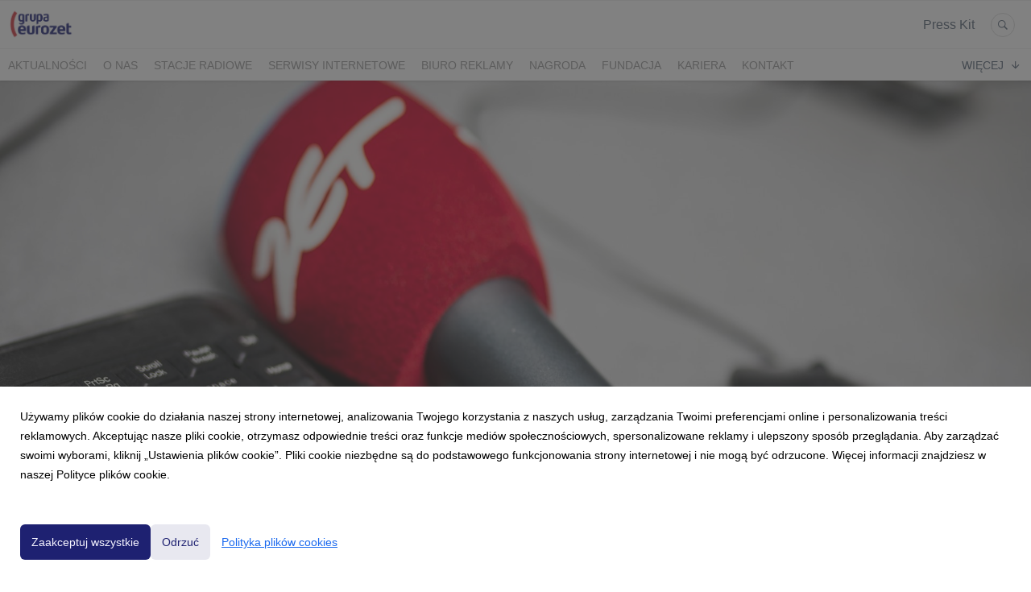

--- FILE ---
content_type: text/html; charset=utf-8
request_url: https://newsroom.eurozet.pl/292599-lukasz-aftanski-nowym-wydawca-radia-zet
body_size: 10206
content:
<!DOCTYPE html>
<html lang="pl">
<head>
  <meta charset="utf-8">
  

  <meta content="summary" name="twitter:card" /><meta content="index, follow" name="robots" /><title>Łukasz Aftański nowym wydawcą Radia ZET</title><meta content="Łukasz Aftański nowym wydawcą Radia ZET" property="og:title" /><meta content="Łukasz Aftański nowym wydawcą Radia ZET" name="twitter:title" /><meta content="Od marca br. Łukasz Aftański dołącza do zespołu Działu Informacji Radia ZET. Będzie nowym wydawcą programu &quot;Popołudniowy Gość Radia ZET&quot;, który prowadzi Beata Lubecka." name="description" /><meta content="Od marca br. Łukasz Aftański dołącza do zespołu Działu Informacji Radia ZET. Będzie nowym wydawcą programu &quot;Popołudniowy Gość Radia ZET&quot;, który prowadzi Beata Lubecka." property="og:description" /><meta content="Od marca br. Łukasz Aftański dołącza do zespołu Działu Informacji Radia ZET. Będzie nowym wydawcą programu &quot;Popołudniowy Gość Radia ZET&quot;, który prowadzi Beata Lubecka." name="twitter:description" /><meta content="https://prowly-prod.s3.eu-west-1.amazonaws.com/uploads/landing_page/template_background/292599/ba0de6f3171a15c5d3a35f45b96ea3de.jpg" property="og:image" /><meta content="https://prowly-prod.s3.eu-west-1.amazonaws.com/uploads/landing_page/template_background/292599/ba0de6f3171a15c5d3a35f45b96ea3de.jpg" name="twitter:image:src" />
  <meta content="IE=edge,chrome=1" http-equiv="X-UA-Compatible">
  <meta content="pl" http-equiv="Content-Language">
  <meta name="viewport" content="width=device-width, initial-scale=1.0">
  <style>
      html {
        display: none;
      }
  </style>
    <link rel="alternate" type="application/rss+xml" title="RSS" href=//newsroom.eurozet.pl/rss>
  <meta content="on" http-equiv="x-dns-prefetch-control" /><link href="https://googletagmanager.com" rel="dns-prefetch" /><link href="https://google-analytics.com" rel="dns-prefetch" /><link href="https://googleadservices.com" rel="dns-prefetch" /><link href="https://cdn.heapanalytics.com" rel="dns-prefetch" /><link href="https://widget.intercom.io" rel="dns-prefetch" /><link href="https://connect.facebook.net" rel="dns-prefetch" />
  
  <script nonce="hHhbK360XBiWcBhWNx/isKU+9izaMLTP4ZtOLkD79w4="> </script>
    <link rel="preload" media="screen" href="//newsroom.eurozet.pl/assets/core_2_theme/all-4ac8691471c3af6079b1655191de50b07c752e59a6c425b34f3354612f5d839d.css" as="style" data-turbolinks-track="true" />
    <script nonce="hHhbK360XBiWcBhWNx/isKU+9izaMLTP4ZtOLkD79w4=">
      document.querySelector('link[rel="preload"]').onload = function() {
        this.rel = 'stylesheet';
      };
    </script>
      <style media="screen" type="text/css">
      .bg-client--base, .turbolinks-progress-bar {
        background: #1E2171;
      }
      .bg-client--alpha-0, .bg-client--alpha {
        background: rgba(30,33,113,0.8);
      }
      .bg-client--alpha-0-1, .bg-client--alpha-1 {
        background: rgba(30,33,113,0.7);
      }
      .bg-client--alpha-0-2, .bg-client--alpha-2 {
        background: rgba(30,33,113,0.6);
      }
      .bg-client--alpha-0-3, .bg-client--alpha-3 {
        background: rgba(30,33,113,0.5);
      }
      .bg-client--alpha-0-4, .bg-client--alpha-4 {
        background: rgba(30,33,113,0.4);
      }
      .bg-client--alpha-0-5, .bg-client--alpha-5 {
        background: rgba(30,33,113,0.3);
      }
      .bg-client--alpha-0-6, .bg-client--alpha-6 {
        background: rgba(30,33,113,0.1);
      }
      .bg-client--hover:hover {
        background: #1E2171;
      }
      .color-client--base {
        color: #1E2171;
      }
      .color-client--hover:hover {
        color: #1E2171;
      }
      .svg-client--hover:hover svg path {
        fill: #1E2171;
      }
      .border-client, .border--client {
        border: 1px solid #1E2171;
      }
      .border-client--base, .border--client--base {
        border-color: #1E2171 !important;
      }
      .border-client--hover:hover, .border--client--hover:hover {
        border: 1px solid #1E2171 !important;
      }
      .shadow-client--hover:hover, .shadow--client--hover:hover {
        box-shadow: 0px 0px 1px 6px rgba(30,33,113,0.1) !important;
      }
      .shadow-client--hover-2:hover, .shadow--client--hover-2:hover {
        box-shadow: 0px 0px 0px 3px rgba(30,33,113,0.3) !important;
      }
      .border-client--bottom {
        border-bottom: 3px solid #1E2171;
      }
      .border-client--top {
        border-top: 3px solid #1E2171;
      }
    </style>

  <link href="https://fonts.googleapis.com" rel="preconnect" /><link crossorigin="" href="https://fonts.gstatic.com" rel="preconnect" /><link href="https://fonts.googleapis.com/css2?family=Arial&amp;family=Arial&amp;display=swap" rel="stylesheet" /><style media="screen" type="text/css"> .header-font { font-family: Arial} body, .text-font { font-family:  Arial}</style><style media="screen" type="text/css"> .pr-header-font { font-family: Arial, sans-serif} .pr-text-font { font-family: Merriweather, serif}</style>
  <script nonce="hHhbK360XBiWcBhWNx/isKU+9izaMLTP4ZtOLkD79w4="> docReady(function() {   if(getCookie('cookies-agreement') === "true") {     loadScripts();   } }); function loadScripts() {   loadTwitterScripts();   loadFacebookConnect();   loadInstagram(); } function loadInstagram() {   var twitter=document.createElement('script');   twitter.setAttribute("type","text/javascript");   twitter.setAttribute("id","instagram-script");   twitter.setAttribute("async","");   twitter.setAttribute("defer","");   twitter.setAttribute("src","//platform.instagram.com/en_US/embeds.js");   document.getElementsByTagName("head")[0].appendChild(twitter); } function loadTwitterScripts() {   var twitter=document.createElement('script');   twitter.setAttribute("type","text/javascript");   twitter.setAttribute("id","twitter-wjs");   twitter.setAttribute("async","");   twitter.setAttribute("defer","");   twitter.setAttribute("src","//platform.twitter.com/widgets.js");   document.getElementsByTagName("head")[0].appendChild(twitter); } function loadFacebookConnect() {   var facebook=document.createElement('script');   facebook.setAttribute("type","text/javascript");   facebook.setAttribute("id","facebook-script");   facebook.append(`    (function(d, s, id){   var js, fjs = d.getElementsByTagName(s)[0];   if (d.getElementById(id)) {return;}   js = d.createElement(s); js.id = id;   js.src = "https://connect.facebook.net/en_US/sdk.js";   fjs.parentNode.insertBefore(js, fjs);   }(document, 'script', 'facebook-jssdk'));`);   document.getElementsByTagName("head")[0].appendChild(facebook); } function getCookie(key) {   var keyValue = document.cookie.match('(^|;) ?' + key + '=([^;]*)(;|$)');   return keyValue ? keyValue[2] : null; } function docReady(fn) {   if (document.readyState === "complete" || document.readyState === "interactive") {       setTimeout(fn, 1);   } else {       document.addEventListener("DOMContentLoaded", fn);   } }</script>
      <script type="application/ld+json">
      {
        "@context": "http://schema.org",
        "@type": "NewsArticle",
        "headline": "Łukasz Aftański nowym wydawcą Radia ZET",
        "mainEntityOfPage": "https://newsroom.eurozet.pl/292599-lukasz-aftanski-nowym-wydawca-radia-zet",
        "datePublished": "2024-02-20T16:02:00.944Z",
        "dateModified": "2024-02-21T13:05:05.254Z",
        "description": "Od marca br. Łukasz Aftański dołącza do zespołu Działu Informacji Radia ZET. Będzie nowym wydawcą programu &quot;Popołudniowy Gość Radia ZET&quot;, który prowadzi Beata Lubecka."
          ,
          "image": {
            "@type": "ImageObject",
            "url": "https://prowly-prod.s3.eu-west-1.amazonaws.com/uploads/landing_page/template_background/292599/ba0de6f3171a15c5d3a35f45b96ea3de.jpg",
            "width": "1920",
            "height": "960"
          }
          ,
          "author": {
            "@type": "Organization",
            "name": "Michał Aleksandrowicz"
          }
        ,
        "publisher": {
          "@type": "Organization",
          "name": "Centrum Prasowe Grupy Eurozet"
            ,
            "logo": {
              "@type": "ImageObject",
              "url": "https://prowly-prod.s3.eu-west-1.amazonaws.com/uploads/press_rooms/company_logos/1304/8b5b53c9bb382c0f9a9e61e2854336a1.png",
              "width": "1416",
              "height": "682"
            }
        }
      }
      </script>

  
  
  
  <script nonce="hHhbK360XBiWcBhWNx/isKU+9izaMLTP4ZtOLkD79w4="> function getCookie(key) {   var keyValue = document.cookie.match('(^|;) ?' + key + '=([^;]*)(;|$)');   return keyValue ? keyValue[2] : null; } function docReady(fn) {   if (document.readyState === "complete" || document.readyState === "interactive") {       setTimeout(fn, 1);   } else {      document.addEventListener("DOMContentLoaded", fn);   } }</script>
  <script type="text/javascript">
if (document.location.pathname === "/") {
var pp_gemius_identifier = new String('cjHrso9QJNFcfmXtqheayoYjHdwdNEb62PxC1lHDR3r.q7');
} else {
var pp_gemius_identifier = new String('bJ5L0NfqNNHLCgYRvOJ69JSq3wl6hS_W9OTk0KMMNNb.P7');
}
</script>
<script type="text/javascript" src="https://pro.hit.gemius.pl/pp_gemius.js"></script>
<meta name="google-site-verification" content="7tdFy62Cl3tUjejVzJPwH0mv_7Iftjkl_b-SDK--72Q" />


<!-- Global site tag (gtag.js) - Google Analytics -->
<script async src="https://www.googletagmanager.com/gtag/js?id=UA-8322885-1"></script>
<script>
window.dataLayer = window.dataLayer || [];
function gtag(){dataLayer.push(arguments);}
gtag('js', new Date());

gtag('config', 'UA-8322885-1');
</script>

<script type="text/javascript">
(function() {
    if(document.location.href.indexOf('https://newsroom.eurozet.pl/releases/o-nas') > -1) { document.location.href = 'https://www.eurozet.pl/O-nas'; }
      if(document.location.href.indexOf('https://newsroom.eurozet.pl/19893-upssss') > -1) { document.location.href = 'https://www.eurozet.pl/O-nas'; }
      if(document.location.href.indexOf('https://newsroom.eurozet.pl/releases/nasze-marki') > -1) { document.location.href = 'https://www.eurozet.pl/Nasze-marki'; }
      if(document.location.href.indexOf('https://newsroom.eurozet.pl/19891-upsss') > -1) { document.location.href = 'https://www.eurozet.pl/Nasze-marki'; }
      if(document.location.href.indexOf('https://newsroom.eurozet.pl/releases/serwisy-internetowe') > -1) { document.location.href = 'https://www.eurozet.pl/Nasze-marki'; }
      if(document.location.href.indexOf('https://newsroom.eurozet.pl/19910-upsss') > -1) { document.location.href = 'https://www.eurozet.pl/Nasze-marki'; }
      if(document.location.href.indexOf('https://newsroom.eurozet.pl/releases/reklama') > -1) { document.location.href = 'https://www.eurozet.pl/Reklama'; }
})();
</script>



</head>
<body>
  
  <div class="pr-menu-wrapper pr-menu-upper-mobile" id="menu-story"><div class="pr-menu pr-menu-upper"><div class="pr-menu-upper-name"><a href="/" rel="" target="" title="Centrum Prasowe Grupy Eurozet"><img alt="Centrum Prasowe Grupy Eurozet logo" class="pr-menu-logo" src="https://prowly-prod.s3.eu-west-1.amazonaws.com/uploads/press_rooms/company_logos/1304/8b5b53c9bb382c0f9a9e61e2854336a1.png" /></a></div><div class="pr-menu-list-toggle-static margin-right--large"><i class="ion-android-menu pr-menu-mobile-open"></i></div><div class="pr-menu-list-toggle margin-right--large"><i class="ion-android-menu pr-menu-mobile-open"></i></div><div class="display-none--sm padding-right--base"><ul class="pr-menu-list"><li class="pr-menu-list-item pr-pr-menu-list-item--alt pr-menu-presskit"><a class="pr-menu-list-item pr-font--condensed header-font" href="/presskits">Press Kit</a></li><li class="pr-menu-list-item pr-pr-menu-list-item--alt"><a class="pr-menu-list-item" href="/search"><i class="ion-ios-search-strong pr-menu-list-item-icon"></i></a></li></ul></div></div><div class="pr-menu pr-menu-lower"><ul class="pr-menu-list flex--space-between flex--grow"><div class="pr-tabs--responsive"><ul class="pr-menu--responsive"><li class="pr-menu-list-item pr-menu-list-item--bottom pr-font--condensed header-font"><a class="pr-font--condensed" href="/releases/news">Aktualności</a></li><li class="pr-menu-list-item pr-menu-list-item--bottom pr-font--condensed header-font"><a class="pr-font--condensed" href="/releases/o-nas">O nas</a></li><li class="pr-menu-list-item pr-menu-list-item--bottom pr-font--condensed header-font"><a class="pr-font--condensed" href="/releases/nasze-marki">Stacje Radiowe</a></li><li class="pr-menu-list-item pr-menu-list-item--bottom pr-font--condensed header-font"><a class="pr-font--condensed" href="/releases/serwisy-internetowe">Serwisy internetowe</a></li><li class="pr-menu-list-item pr-menu-list-item--bottom pr-font--condensed header-font"><a class="pr-font--condensed" href="/releases/reklama">Biuro Reklamy</a></li><li class="pr-menu-list-item pr-menu-list-item--bottom pr-font--condensed header-font"><a class="pr-font--condensed" href="/releases/nagroda">Nagroda</a></li><li class="pr-menu-list-item pr-menu-list-item--bottom pr-font--condensed header-font"><a class="pr-font--condensed" href="/releases/grupa-kapitalowa">fundacja</a></li><li class="pr-menu-list-item pr-menu-list-item--bottom pr-font--condensed header-font"><a class="pr-font--condensed" href="/releases/kariera">Kariera</a></li><li class="pr-menu-list-item pr-menu-list-item--bottom pr-font--condensed header-font"><a class="pr-font--condensed" href="/releases/kontakt">Kontakt</a></li><li class="pr-menu-list-item pr-menu-list-item--bottom pr-font--condensed header-font"><a class="pr-font--condensed" href="/releases/ochrona-danych-osobowych">Ochrona danych osobowych</a></li><li class="pr-menu-list-item pr-menu-list-item--bottom pr-font--condensed header-font"><a class="pr-font--condensed" href="/releases/polityka-prywatnosci">Polityka prywatności</a></li></ul><div class="pr-menu-more--responsive"><button class="pr-menu-list-item pr-font--uppercase pr-menu-list-item--bottom pr-font--condensed header-font" id="menu-bottom-toggle">Więcej<div class="ion-android-arrow-down flex--right margin-left--base" id="menu-bottom-toggle"></div></button><ul class="pr-menu-list-dropdown"></ul></div></div></ul></div><div class="pr-menu-mobile-container pr-menu pr-menu-mobile"><div class="pr-menu pr-menu-upper" style="position: fixed; top: 0; border: 1px solid #ededed;"><div class="pr-menu-upper-name"><a href="/" rel="" target="" title="Centrum Prasowe Grupy Eurozet"><img alt="Centrum Prasowe Grupy Eurozet logo" class="pr-menu-logo" src="https://prowly-prod.s3.eu-west-1.amazonaws.com/uploads/press_rooms/company_logos/1304/8b5b53c9bb382c0f9a9e61e2854336a1.png" /></a></div><div class="pr-menu-list-toggle-close margin-right--large"><i class="ion-android-close pr-menu-mobile-close pr-font--dark"></i></div></div><div class="flex--vertical flex--space-between"></div><ul class="pr-menu-list pr-menu-list-mobile"><li class="pr-menu-list-item pr-menu-list-item-mobile"><i class="ion-search pr-input__icon pr-text--xxxlarge margin-left--small margin-right--base"></i><div class="pr-menu-list-item header-font"><form action="/search" accept-charset="UTF-8" method="get"><input type="search" name="q" id="q" value="" placeholder="Szukaj" class="pr-menu-search-mobile" /></form></div></li><li class="pr-menu-list-item pr-menu-list-item-mobile"><a class="pr-menu-list-item pr-font--condensed-regular header-font" href="/releases/news">Aktualności</a></li><li class="pr-menu-list-item pr-menu-list-item-mobile"><a class="pr-menu-list-item pr-font--condensed-regular header-font" href="/releases/o-nas">O nas</a></li><li class="pr-menu-list-item pr-menu-list-item-mobile"><a class="pr-menu-list-item pr-font--condensed-regular header-font" href="/releases/nasze-marki">Stacje Radiowe</a></li><li class="pr-menu-list-item pr-menu-list-item-mobile"><a class="pr-menu-list-item pr-font--condensed-regular header-font" href="/releases/serwisy-internetowe">Serwisy internetowe</a></li><li class="pr-menu-list-item pr-menu-list-item-mobile"><a class="pr-menu-list-item pr-font--condensed-regular header-font" href="/releases/reklama">Biuro Reklamy</a></li><li class="pr-menu-list-item pr-menu-list-item-mobile"><a class="pr-menu-list-item pr-font--condensed-regular header-font" href="/releases/nagroda">Nagroda</a></li><li class="pr-menu-list-item pr-menu-list-item-mobile"><a class="pr-menu-list-item pr-font--condensed-regular header-font" href="/releases/grupa-kapitalowa">fundacja</a></li><li class="pr-menu-list-item pr-menu-list-item-mobile"><a class="pr-menu-list-item pr-font--condensed-regular header-font" href="/releases/kariera">Kariera</a></li><li class="pr-menu-list-item pr-menu-list-item-mobile"><a class="pr-menu-list-item pr-font--condensed-regular header-font" href="/releases/kontakt">Kontakt</a></li><li class="pr-menu-list-item pr-menu-list-item-mobile"><a class="pr-menu-list-item pr-font--condensed-regular header-font" href="/releases/ochrona-danych-osobowych">Ochrona danych osobowych</a></li><li class="pr-menu-list-item pr-menu-list-item-mobile"><a class="pr-menu-list-item pr-font--condensed-regular header-font" href="/releases/polityka-prywatnosci">Polityka prywatności</a></li><li class="pr-menu-list-item pr-menu-list-item-mobile pr-text--normal"><a class="pr-menu-list-item pr-font--condensed-regular header-font" href="/presskits">Press Kit</a></li></ul><div class="flex flex--horizontal flex--space-between pr-menu-footer padding-bottom--base"><ul class="flex flex--horizontal"></ul><div class="flex flex--horizontal"><div class="flex padding-right--small pr-mobile-menu--socialmedia"><a target="_blank" alt="twitter" rel="nofollow" href="https://twitter.com/intent/tweet?text=https://newsroom.eurozet.pl/292599-lukasz-aftanski-nowym-wydawca-radia-zet"><svg class="pr-header--large menu__list-item--icon padding-right--medium padding-left--small" viewBox="0 0 1200 1227" xmlns="http://www.w3.org/2000/svg"><path d="M714.163 519.284L1160.89 0H1055.03L667.137 450.887L357.328 0H0L468.492 681.821L0 1226.37H105.866L515.491 750.218L842.672 1226.37H1200L714.137 519.284H714.163ZM569.165 687.828L521.697 619.934L144.011 79.6944H306.615L611.412 515.685L658.88 583.579L1055.08 1150.3H892.476L569.165 687.854V687.828Z"></path></svg></a><a target="_blank" class="" alt="facebook" rel="nofollow" href="https://www.facebook.com/sharer/sharer.php?u=https://newsroom.eurozet.pl/292599-lukasz-aftanski-nowym-wydawca-radia-zet"><i class="ion-social-facebook pr-header--large menu__list-item--icon padding-right--medium padding-left--small"></i></a><a target="_blank" class="" alt="linkedin" rel="nofollow" href="https://www.linkedin.com/shareArticle?mini=true&amp;url=https://newsroom.eurozet.pl/292599-lukasz-aftanski-nowym-wydawca-radia-zet"><i class="ion-social-linkedin pr-header--large menu__list-item--icon padding-right--medium padding-left--small"></i></a></div></div></div></div></div><div class="pr-menu-title" id="menu-story-title"><div class="pr-menu padding--small"><div class="pr-text--xlarge pr-text--xlarge--truncate-line header-font pr-font--bold pr-font--dark margin-left--large text--main pr-font--condensed-regular">Łukasz Aftański nowym wydawcą Radia ZET</div><div class="flex padding-right--base margin-right--base menu-social"><a target="_blank" alt="twitter" rel="nofollow" href="https://twitter.com/intent/tweet?text=https://newsroom.eurozet.pl/292599-lukasz-aftanski-nowym-wydawca-radia-zet"><div class="pr-menu-list-item-icon margin-right--base menu-icon border-client--hover svg-client--hover"><svg viewBox="0 0 1200 1227" xmlns="http://www.w3.org/2000/svg"><path d="M714.163 519.284L1160.89 0H1055.03L667.137 450.887L357.328 0H0L468.492 681.821L0 1226.37H105.866L515.491 750.218L842.672 1226.37H1200L714.137 519.284H714.163ZM569.165 687.828L521.697 619.934L144.011 79.6944H306.615L611.412 515.685L658.88 583.579L1055.08 1150.3H892.476L569.165 687.854V687.828Z"></path></svg></div></a><a target="_blank" class="" alt="facebook" rel="nofollow" href="https://www.facebook.com/sharer/sharer.php?u=https://newsroom.eurozet.pl/292599-lukasz-aftanski-nowym-wydawca-radia-zet"><i class="ion-social-facebook pr-menu-list-item-icon margin-right--base menu-icon border-client--hover color-client--hover"></i></a><a target="_blank" class="" alt="linkedin" rel="nofollow" href="https://www.linkedin.com/shareArticle?mini=true&amp;url=https://newsroom.eurozet.pl/292599-lukasz-aftanski-nowym-wydawca-radia-zet"><i class="ion-social-linkedin pr-menu-list-item-icon margin-right--base menu-icon border-client--hover color-client--hover"></i></a></div></div></div><div class="pr-menu-margin flex flex--vertical menu-margin--large"><div class="full-screen-height--content"><div class="full-screen-height"><div class="pr-story--hero__fullscreen"><img alt="Łukasz Aftański nowym wydawcą Radia ZET" class="pr-story-background--fullscreen" itemprop="image" itemscope="" itemtype="//schema.org/Article" src="https://prowly-prod.s3.eu-west-1.amazonaws.com/uploads/landing_page/template_background/292599/ba0de6f3171a15c5d3a35f45b96ea3de.jpg" style="width: 100%; height:auto" /></div><div class="flex pr-flex-container pr-content"><div class="pr-flex-item-1 pr-side-column"><div class="pr-side-panel--fullscreen" id="js-panel"><div id="js-story-side-panel"><div class="pr-side-panel"><div class="flex--vertical flex--left"><a target="_blank" href="/292599-lukasz-aftanski-nowym-wydawca-radia-zet/text"><div class="color-client--hover"><div class="flex--left color-client--hover pr-side-panel--group pr-story--sidepanel-space"><i class="ion-ios-copy pr-story--share-icon menu-icon border-client--hover color-client--hover"></i><div class="pr-story--sidepanel-labels"><div class="pr-story--text-small--sm header-font pr-font--condensed">Kopiuj tekst</div></div></div></div></a><a class="color-client--hover" href="#attachments"><div class="flex--right color-client--hover pr-side-panel--group pr-story--sidepanel-space"><i class="ion-ios-cloud-download pr-story--share-icon menu-icon border-client--hover color-client--hover"></i><div class="pr-story--sidepanel-labels"><div class="pr-story--text-small--sm header-font pr-font--condensed">Pokaż wszystkie załączniki</div></div></div></a><div class="flex--left pr-story--sidepanel-space"><div class="pr-story--share-sapce-none pr-story--share-sapce"><div class="flex--left pr-story--text-small--sm header-font pr-font--condensed margin-bottom--base margin-right--small">Udostępnij</div><div class="flex"><div class="flex--left"><a target="_blank" alt="twitter" rel="nofollow" href="https://twitter.com/intent/tweet?text= https://newsroom.eurozet.pl/292599-lukasz-aftanski-nowym-wydawca-radia-zet"><div class="pr-story--share-icon menu-icon pr-story--share-icon-twitter"><svg viewBox="0 0 1200 1227" xmlns="http://www.w3.org/2000/svg"><path d="M714.163 519.284L1160.89 0H1055.03L667.137 450.887L357.328 0H0L468.492 681.821L0 1226.37H105.866L515.491 750.218L842.672 1226.37H1200L714.137 519.284H714.163ZM569.165 687.828L521.697 619.934L144.011 79.6944H306.615L611.412 515.685L658.88 583.579L1055.08 1150.3H892.476L569.165 687.854V687.828Z"></path></svg></div></a></div><div class="flex--left"><a target="_blank" alt="facebook" rel="nofollow" href="https://www.facebook.com/sharer/sharer.php?u=https://newsroom.eurozet.pl/292599-lukasz-aftanski-nowym-wydawca-radia-zet &amp;quote="><i class="ion-social-facebook pr-story--share-icon menu-icon pr-story--share-icon-facebook"></i></a></div><div class="flex--left"><a target="_blank" alt="linkedin" rel="nofollow" href="https://www.linkedin.com/shareArticle?mini=true&amp;url=https://newsroom.eurozet.pl/292599-lukasz-aftanski-nowym-wydawca-radia-zet"><i class="ion-social-linkedin pr-story--share-icon menu-icon pr-story--share-icon-linkedin"></i></a></div></div></div></div></div></div></div></div></div><div class="pr-flex-item-2"><div class="pr-story-hero--text-container"><a href="/releases/news"><div class="pr-story-category bg-client--alpha pr-text--medium pr-font--inverted pr-font--spacing pr-font--uppercase pr-font--condensed pr-header-font" itemprop="articleSection">Aktualności</div></a><div class="pr-story-hero--title-container--fullscreen"><div class="pr-font--dark"><h1 class="pr-story--header margin-bottom--base text--wrap pr-font--condensed pr-header-font" itemprop="name">Łukasz Aftański nowym wydawcą Radia ZET</h1></div><div class="pr-story--date"><p class="pr-story--text-small pr-font--condensed pr-text-font">20 lutego 2024</p></div></div></div><div class="pr-story-content"><div class="pr-story--element-space"><div class="pr-story-lead"><p class="pr-story--lead-sans pr-header-font" style="text-align: left">Od marca br. Łukasz Aftański dołącza do zespołu Działu Informacji Radia ZET. Będzie nowym wydawcą programu "Popołudniowy Gość Radia ZET", który prowadzi Beata Lubecka.</p></div></div><div class="pr-story--element-space"><div class="pr-story-image-container" style="text-align: left"><img alt="Lukasz_Aftanski_03.jpeg" class="pr-story-image" src="https://prowly-uploads.s3.eu-west-1.amazonaws.com/uploads/4587/assets/626928/large-deb3a2e6bd47ea8efa9f84644664ea8e.jpeg" /></div></div><div class="pr-story--element-space"><div class="pr-story-paragraph"><div class="pr-story--text pr-text-font" style="text-align: left">Łukasz Aftański od 2018 roku był związany z Telewizją Polsat. Początkowo pracował w redakcji "Wydarzeń" i redakcji informacyjnej Polsat News, a następnie jako wydawca i producent programów publicystycznych "Graffiti", "Punkt widzenia" i "Dzień na świecie". W latach 2021-2022 był także dziennikarzem informacyjnym i wideo managerem w Interii.</div></div></div><div class="pr-story--element-space"><div class="flex--vertical flex__self--center pr-story--mediacontacts-space"><div class="pr-media-contacts display--center"><div class="flex flex--wrapped flex--space-between flex--center"><div class="flex flex--middle pr-media-contact--space"><div class="pr-story--mediacontact-space pr-story--media-contact" itemprop="author" itemscope="" itemtype="http://schema.org/Person"><div class="flex--vertical flex--center pr-story--media-contact--info"><div class="pr-story--media-contact__avatar pr-shape--circle" style="background-image: url(&#39;https://prowly-prod.s3.eu-west-1.amazonaws.com/uploads/media_contact_picture/1991/avatar/preview_IMG_0409_1_.jpg&#39;);background-size: cover; background-position: center center;"></div><div class="pr-contact--container-mobile"><div class="flex flex--vertical pr-contact--space-mobile"><p class="pr-story--texte pr-font--bold pr-font--dark pr-font--condensed margin-bottom--small margin-top--base pr-text-font" itemprop="name">Michał Aleksandrowicz</p><flex class="pr-story--media-contact__social flex--space-around"><div class="contact-link"><a target="_blank" rel="nofollow" href="mailto:michal.aleksandrowicz@eurozet.pl"><i class="ion-android-mail pr-shape--circle pr-contact--icon pr-color-social-chanel--mail pr-story--share-icon-mail"></i></a></div></flex></div><div class="flex pr-story--media-contact--occupation-info"><p class="pr-story--text-small pr-story--text-small--dark pr-font--condensed pr-text-font">dział komunikacji korporacyjnej<span class="pr-story--text-small pr-story--text-small--dark pr-font--condensed pr-text-font" itemprop="brand"> Grupa Eurozet</span></p></div><p class="pr-story--text-small color-client--hover margin-top--base pr-font--condensed margin-bottom--small pr-text-font" itemprop="telephone">+48 604 799 366</p></div></div></div></div></div></div></div></div><div class="pr-story-share--desktop"><div class="flex flex--space-between"><div class="flex--left pr-story-export"><p class="pr-story--text-small header-font pr-story--share-text pr-font--condensed margin-right--base">Pobierz jako</p><div><a class="pr-button pr-button--blue pr-button--inverted margin-top--base pdf-download pr-story--text-small header-font pr-story--share-text border-client--hover color-client--hover pr-story--share-icon pr-story-export--button" data-alert="Przepraszamy, pojawił się błąd. Prosimy spróbować później." data-type="pdf" data-vip="false" id="292599" target="_self">PDF</a><div class="pdf-download-spinner hide display--none"><div class="spinner--dots"><div class="bg-client--base bounce0"></div><div class="bg-client--base bounce1"></div><div class="bg-client--base bounce2"></div></div></div></div><div><a class="pr-button pr-button--blue pr-button--inverted margin-top--base docx-download pr-story--text-small header-font pr-story--share-text border-client--hover color-client--hover pr-story--share-icon pr-story-export--button" data-alert="Przepraszamy, pojawił się błąd. Prosimy spróbować później." data-vip="false" id="292599" target="_self">DOCX</a><div class="docx-download-spinner hide display--none"><div class="spinner--dots"><div class="bg-client--base bounce0"></div><div class="bg-client--base bounce1"></div><div class="bg-client--base bounce2"></div></div></div></div></div><div class="flex--right"><p class="pr-story--text-small header-font pr-story--share-text pr-font--condensed margin-right--base">Udostępnij</p><div class="flex menu-social"><a target="_blank" alt="twitter" rel="nofollow" href="https://twitter.com/intent/tweet?text= https://newsroom.eurozet.pl/292599-lukasz-aftanski-nowym-wydawca-radia-zet"><div class="pr-story--share-icon menu-icon pr-story--share-icon-twitter"><svg viewBox="0 0 1200 1227" xmlns="http://www.w3.org/2000/svg"><path d="M714.163 519.284L1160.89 0H1055.03L667.137 450.887L357.328 0H0L468.492 681.821L0 1226.37H105.866L515.491 750.218L842.672 1226.37H1200L714.137 519.284H714.163ZM569.165 687.828L521.697 619.934L144.011 79.6944H306.615L611.412 515.685L658.88 583.579L1055.08 1150.3H892.476L569.165 687.854V687.828Z"></path></svg></div></a><a target="_blank" alt="facebook" rel="nofollow" href="https://www.facebook.com/sharer/sharer.php?u=https%3A%2F%2Fnewsroom.eurozet.pl%2F292599-lukasz-aftanski-nowym-wydawca-radia-zet &amp;quote="><i class="ion-social-facebook pr-story--share-icon menu-icon pr-story--share-icon-facebook"></i></a><a target="_blank" alt="linkedin" rel="nofollow" href="https://www.linkedin.com/sharing/share-offsite?url=https%3A%2F%2Fnewsroom.eurozet.pl%2F292599-lukasz-aftanski-nowym-wydawca-radia-zet"><i class="ion-social-linkedin pr-story--share-icon menu-icon pr-story--share-icon-linkedin"></i></a></div></div></div></div><div class="flex--wrapped flex--left pr-story-tag"><a href="/search?tag=Radio+ZET"><span class="flex pr-story--text-small header-font color-client--hover pr-story-tag-text border-client--hover pr-font--condensed">Radio ZET</span></a><a href="/search?tag=wydawca"><span class="flex pr-story--text-small header-font color-client--hover pr-story-tag-text border-client--hover pr-font--condensed">wydawca</span></a><a href="/search?tag=gosc+radia+zet"><span class="flex pr-story--text-small header-font color-client--hover pr-story-tag-text border-client--hover pr-font--condensed">gosc radia zet</span></a><a href="/search?tag=Media"><span class="flex pr-story--text-small header-font color-client--hover pr-story-tag-text border-client--hover pr-font--condensed">Media</span></a><a href="/search?tag=publicystyka"><span class="flex pr-story--text-small header-font color-client--hover pr-story-tag-text border-client--hover pr-font--condensed">publicystyka</span></a><a href="/search?tag=dziennikarstwo"><span class="flex pr-story--text-small header-font color-client--hover pr-story-tag-text border-client--hover pr-font--condensed">dziennikarstwo</span></a></div></div></div></div><div class="pr-attachments--anchorpoint" id="attachments"></div><div class="pr-content"><div><div class="flex flex--horizontal flex--space-between margin-top--large flex--vertical-mobile"><div class="pr-header--xsmall-bold pr-font--dark margin-bottom--base pr-font--condensed">Załączniki</div><a class="color-client--hover attachments-download" data-alert="Przepraszamy, pojawił się błąd. Prosimy spróbować później." data-tooltip="inline" data-vip="false" href="#attachments" id="292599" target="_self"><div class="pr-story--attachments--button flex--right"><i class="ion-ios-cloud-download-outline pr-side-panel--icon"></i><p class="pr-text--large pr-font--light header-font color-client--hover pr-font--condensed">Pobierz wszystkie</p></div></a><div class="attachments-download-spinner hide display--none"><div class="spinner--dots"><div class="bg-client--base bounce0"></div><div class="bg-client--base bounce1"></div><div class="bg-client--base bounce2"></div></div></div></div><div class="flex flex--wrapped"><div class="pr-story--attachment"><div class="pr-story--attachment__image"><div class="pr-story--attachment__image--background" style="background-image: url(&#39;https://prowly-prod.s3.eu-west-1.amazonaws.com/uploads/landing_page_image/image/537011/b0101763f0b8dc9ebba5b4ab10638f87.jpeg&#39;);"></div></div><div class="padding--base"><div class="pr-story--attachment__title-box"><div class="pr-header--xxxsmall-bold pr-story--attachment__title-small margin-bottom--small pr-font--condensed">Lukasz_Aftanski_03.jpeg</div></div><div class="flex flex--horizontal flex--space-between pr-story--attachment__content__text"><p class="pr-text--medium header-font pr-font--condensed"><span class="pr-font--condensed" itemprop="fileFormat">grafika</span> | <span class="pr-font--condensed" itemprop="contentSize">2,68 MB</span></p><a class="pr-text--medium header-font color-client--hover pr-font--condensed" download="https://prowly-prod.s3.eu-west-1.amazonaws.com/uploads/landing_page_image/image/537011/b1a469704abe6b2aa176bfbfe486bfcb.jpeg" href="https://prowly-prod.s3.eu-west-1.amazonaws.com/uploads/landing_page_image/image/537011/b1a469704abe6b2aa176bfbfe486bfcb.jpeg" target="_blank"><i class="ion-ios-cloud-download-outline padding-right--small"></i>Pobierz</a></div></div></div></div></div></div><div class="pr-content"><div id="attachments"><div class="flex flex--horizontal flex--space-between margin-top--large flex--vertical-mobile"><div class="pr-header--xsmall header-font pr-font--dark pr-font--bold pr-font-weight--bold margin-bottom--base pr-font--condensed">Powiązane artykuły</div></div><div class="flex flex--wrapped"><a class="grid__box-1-1" target="_self" href="/432349-raport-o-tym-sie-mowi-artykuly-z-rzeczpospolitej-ponownie-na-czele-zestawienia"><div class="grid__box-content" itemscope="" itemtype="//schema.org/Article"><div class="pr-story"><div class="pr-story__background" content="https://prowly-prod.s3.eu-west-1.amazonaws.com/uploads/landing_page/template_background/432349/770efd342e16894c914e19f1ed206970.jpg" itemprop="thumbnailUrl" style="background-image: url(&#39;https://prowly-prod.s3.eu-west-1.amazonaws.com/uploads/landing_page/template_background/432349/770efd342e16894c914e19f1ed206970.jpg&#39;); background-position: center center;"></div><div class="pr-story__inner"><div class="pr-story__category-container"><h5 class="header-font pr-story__category pr-header--tiny pr-font--uppercase pr-font--spacing pr-font--inverted padding-left--base padding-right--base padding-top--small padding-bottom--small margin-bottom--small bg-client--alpha pr-font--condensed" itemprop="articleSection">Aktualności</h5></div><div class="pr-story__bottom"><div class="pr-story__header-container"><h6 class="pr-story__header pr-header--small header--custom text--main" style="overflow: hidden;"><span class="pr-header--xsmall pr-header--xsmall--truncate header--custom pr-font--condensed pr-font--tile--title header-font" itemprop="headline">Raport „O tym się mówi”: Artykuły z „Rzeczpospolitej” ponownie na czele zestawienia</span><span class="pr-story__header-background bg-client--alpha"></span></h6></div><div class="pr-mobile-info"><div class="flex flex--horizontal"><p class="pr-text--xxsmall pr-font--inverted margin-bottom--small pr-font--condensed"><span class="pr-font--condensed" itemprop="datePublished">30 października 2025</span></p></div></div><div class="pr-story__lead margin-top--small margin-right--medium">Publikacje Izabeli Kacprzak i Grażyny Zawadki dotyczące incydentu w Wyrykach, gdzie rakieta spadła na dom podczas działań obronnych przeciwko rosyjskim dronom uzyskały największe zasięgi we wrześniu. Można je było przeczytać na łamach „Rzeczpospolitej”. Comiesięczny rapo...</div><div class="pr-story__footer pr-story__footer--white"><div class="pr-story__footer-1 flex--vertical"><p class="pr-text--xxsmall text-font pr-font--condensed pr-font--condensed-regular">30 października 2025</p></div><div class="flex display--none-mobile"><object class="display--block"><a target="_blank" alt="twitter" rel="nofollow noopener" href="https://twitter.com/intent/tweet?text=https://newsroom.eurozet.pl/432349-raport-o-tym-sie-mowi-artykuly-z-rzeczpospolitej-ponownie-na-czele-zestawienia"><div class="pr-story__footer-2 pr-story__footer-icon pr-shape--circle pr-shape--small"><svg viewBox="0 0 1200 1227" xmlns="http://www.w3.org/2000/svg"><path d="M714.163 519.284L1160.89 0H1055.03L667.137 450.887L357.328 0H0L468.492 681.821L0 1226.37H105.866L515.491 750.218L842.672 1226.37H1200L714.137 519.284H714.163ZM569.165 687.828L521.697 619.934L144.011 79.6944H306.615L611.412 515.685L658.88 583.579L1055.08 1150.3H892.476L569.165 687.854V687.828Z"></path></svg></div></a></object><object class="display--block"><a target="_blank" class="" alt="facebook" rel="nofollow noopener" href="https://www.facebook.com/sharer/sharer.php?u=https://newsroom.eurozet.pl/432349-raport-o-tym-sie-mowi-artykuly-z-rzeczpospolitej-ponownie-na-czele-zestawienia"><i class="ion-social-facebook pr-story__footer-3 pr-story__footer-icon pr-shape--circle pr-shape--small story__footer-3-photo"></i></a></object><object class="display--block"><a target="_blank" class="" alt="linkedin" rel="nofollow noopener" href="https://www.linkedin.com/shareArticle?mini=true&amp;url=https://newsroom.eurozet.pl/432349-raport-o-tym-sie-mowi-artykuly-z-rzeczpospolitej-ponownie-na-czele-zestawienia"><i class="ion-social-linkedin pr-story__footer-4 pr-story__footer-icon pr-shape--circle pr-shape--small story__footer-4-photo"></i></a></object></div></div></div></div></div></div></a><a class="grid__box-1-1" target="_self" href="/399459-raport-o-tym-sie-mowi-tekst-wojciecha-czuchnowskiego-na-czele-zestawienia-w-marcu"><div class="grid__box-content" itemscope="" itemtype="//schema.org/Article"><div class="pr-story"><div class="pr-story__background" content="https://prowly-prod.s3.eu-west-1.amazonaws.com/uploads/landing_page/template_background/399459/61757ea3c0d0c1ea7865aa14ae333c85.jpg" itemprop="thumbnailUrl" style="background-image: url(&#39;https://prowly-prod.s3.eu-west-1.amazonaws.com/uploads/landing_page/template_background/399459/61757ea3c0d0c1ea7865aa14ae333c85.jpg&#39;); background-position: center center;"></div><div class="pr-story__inner"><div class="pr-story__category-container"><h5 class="header-font pr-story__category pr-header--tiny pr-font--uppercase pr-font--spacing pr-font--inverted padding-left--base padding-right--base padding-top--small padding-bottom--small margin-bottom--small bg-client--alpha pr-font--condensed" itemprop="articleSection">Aktualności</h5></div><div class="pr-story__bottom"><div class="pr-story__header-container"><h6 class="pr-story__header pr-header--small header--custom text--main" style="overflow: hidden;"><span class="pr-header--xsmall pr-header--xsmall--truncate header--custom pr-font--condensed pr-font--tile--title header-font" itemprop="headline">Raport „O tym się mówi”: tekst Wojciecha Czuchnowskiego na czele zestawienia w marcu</span><span class="pr-story__header-background bg-client--alpha"></span></h6></div><div class="pr-mobile-info"><div class="flex flex--horizontal"><p class="pr-text--xxsmall pr-font--inverted margin-bottom--small pr-font--condensed"><span class="pr-font--condensed" itemprop="datePublished">24 kwietnia 2025</span></p></div></div><div class="pr-story__lead margin-top--small margin-right--medium">W marcu zestawienie najbardziej zasięgowych publikacji otwiera artykuł Wojciecha Czuchnowskiego z „Gazety Wyborczej” na temat posła Dariusza Mateckiego oraz dowodów zacierania przez niego śladów i utrudniania śledztwa dotyczącego Funduszu Sprawiedliwości. Comiesięczny ra...</div><div class="pr-story__footer pr-story__footer--white"><div class="pr-story__footer-1 flex--vertical"><p class="pr-text--xxsmall text-font pr-font--condensed pr-font--condensed-regular">24 kwietnia 2025</p></div><div class="flex display--none-mobile"><object class="display--block"><a target="_blank" alt="twitter" rel="nofollow noopener" href="https://twitter.com/intent/tweet?text=https://newsroom.eurozet.pl/399459-raport-o-tym-sie-mowi-tekst-wojciecha-czuchnowskiego-na-czele-zestawienia-w-marcu"><div class="pr-story__footer-2 pr-story__footer-icon pr-shape--circle pr-shape--small"><svg viewBox="0 0 1200 1227" xmlns="http://www.w3.org/2000/svg"><path d="M714.163 519.284L1160.89 0H1055.03L667.137 450.887L357.328 0H0L468.492 681.821L0 1226.37H105.866L515.491 750.218L842.672 1226.37H1200L714.137 519.284H714.163ZM569.165 687.828L521.697 619.934L144.011 79.6944H306.615L611.412 515.685L658.88 583.579L1055.08 1150.3H892.476L569.165 687.854V687.828Z"></path></svg></div></a></object><object class="display--block"><a target="_blank" class="" alt="facebook" rel="nofollow noopener" href="https://www.facebook.com/sharer/sharer.php?u=https://newsroom.eurozet.pl/399459-raport-o-tym-sie-mowi-tekst-wojciecha-czuchnowskiego-na-czele-zestawienia-w-marcu"><i class="ion-social-facebook pr-story__footer-3 pr-story__footer-icon pr-shape--circle pr-shape--small story__footer-3-photo"></i></a></object><object class="display--block"><a target="_blank" class="" alt="linkedin" rel="nofollow noopener" href="https://www.linkedin.com/shareArticle?mini=true&amp;url=https://newsroom.eurozet.pl/399459-raport-o-tym-sie-mowi-tekst-wojciecha-czuchnowskiego-na-czele-zestawienia-w-marcu"><i class="ion-social-linkedin pr-story__footer-4 pr-story__footer-icon pr-shape--circle pr-shape--small story__footer-4-photo"></i></a></object></div></div></div></div></div></div></a><a class="grid__box-1-1" target="_self" href="/394932-rozmowy-z-finalistami-nagrody-woyciechowskiego-2024"><div class="grid__box-content" itemscope="" itemtype="//schema.org/Article"><div class="pr-story"><div class="pr-story__background" content="https://prowly-prod.s3.eu-west-1.amazonaws.com/uploads/landing_page/template_background/394932/5c85600f84379e8a0543d5d81c9337bc.jpg" itemprop="thumbnailUrl" style="background-image: url(&#39;https://prowly-prod.s3.eu-west-1.amazonaws.com/uploads/landing_page/template_background/394932/5c85600f84379e8a0543d5d81c9337bc.jpg&#39;); background-position: center center;"></div><div class="pr-story__inner"><div class="pr-story__category-container"><h5 class="header-font pr-story__category pr-header--tiny pr-font--uppercase pr-font--spacing pr-font--inverted padding-left--base padding-right--base padding-top--small padding-bottom--small margin-bottom--small bg-client--alpha pr-font--condensed" itemprop="articleSection">Aktualności</h5></div><div class="pr-story__bottom"><div class="pr-story__header-container"><h6 class="pr-story__header pr-header--small header--custom text--main" style="overflow: hidden;"><span class="pr-header--xsmall pr-header--xsmall--truncate header--custom pr-font--condensed pr-font--tile--title header-font" itemprop="headline">Rozmowy z finalistami Nagrody Woyciechowskiego 2024</span><span class="pr-story__header-background bg-client--alpha"></span></h6></div><div class="pr-mobile-info"><div class="flex flex--horizontal"><p class="pr-text--xxsmall pr-font--inverted margin-bottom--small pr-font--condensed"><span class="pr-font--condensed" itemprop="datePublished">31 marca 2025</span></p></div></div><div class="pr-story__lead margin-top--small margin-right--medium">W podcaście „Odkryć ukryte i niedopowiedziane” Iwona Kutyna, dziennikarka Radia ZET, rozmawia z finalistami konkursu o Nagrodę Radia ZET im. Andrzeja Woyciechowskiego 2024.</div><div class="pr-story__footer pr-story__footer--white"><div class="pr-story__footer-1 flex--vertical"><p class="pr-text--xxsmall text-font pr-font--condensed pr-font--condensed-regular">31 marca 2025</p></div><div class="flex display--none-mobile"><object class="display--block"><a target="_blank" alt="twitter" rel="nofollow noopener" href="https://twitter.com/intent/tweet?text=https://newsroom.eurozet.pl/394932-rozmowy-z-finalistami-nagrody-woyciechowskiego-2024"><div class="pr-story__footer-2 pr-story__footer-icon pr-shape--circle pr-shape--small"><svg viewBox="0 0 1200 1227" xmlns="http://www.w3.org/2000/svg"><path d="M714.163 519.284L1160.89 0H1055.03L667.137 450.887L357.328 0H0L468.492 681.821L0 1226.37H105.866L515.491 750.218L842.672 1226.37H1200L714.137 519.284H714.163ZM569.165 687.828L521.697 619.934L144.011 79.6944H306.615L611.412 515.685L658.88 583.579L1055.08 1150.3H892.476L569.165 687.854V687.828Z"></path></svg></div></a></object><object class="display--block"><a target="_blank" class="" alt="facebook" rel="nofollow noopener" href="https://www.facebook.com/sharer/sharer.php?u=https://newsroom.eurozet.pl/394932-rozmowy-z-finalistami-nagrody-woyciechowskiego-2024"><i class="ion-social-facebook pr-story__footer-3 pr-story__footer-icon pr-shape--circle pr-shape--small story__footer-3-photo"></i></a></object><object class="display--block"><a target="_blank" class="" alt="linkedin" rel="nofollow noopener" href="https://www.linkedin.com/shareArticle?mini=true&amp;url=https://newsroom.eurozet.pl/394932-rozmowy-z-finalistami-nagrody-woyciechowskiego-2024"><i class="ion-social-linkedin pr-story__footer-4 pr-story__footer-icon pr-shape--circle pr-shape--small story__footer-4-photo"></i></a></object></div></div></div></div></div></div></a><a class="grid__box-1-1" target="_self" href="/385572-raport-o-tym-sie-mowi-w-styczniu-publikacja-gazety-wyborczej-z-najwiekszym-zasiegiem"><div class="grid__box-content" itemscope="" itemtype="//schema.org/Article"><div class="pr-story"><div class="pr-story__background" content="https://prowly-prod.s3.eu-west-1.amazonaws.com/uploads/landing_page/template_background/385572/a73d02068ceed6ec4d2c2f634d0fc1cc.jpg" itemprop="thumbnailUrl" style="background-image: url(&#39;https://prowly-prod.s3.eu-west-1.amazonaws.com/uploads/landing_page/template_background/385572/a73d02068ceed6ec4d2c2f634d0fc1cc.jpg&#39;); background-position: center center;"></div><div class="pr-story__inner"><div class="pr-story__category-container"><h5 class="header-font pr-story__category pr-header--tiny pr-font--uppercase pr-font--spacing pr-font--inverted padding-left--base padding-right--base padding-top--small padding-bottom--small margin-bottom--small bg-client--alpha pr-font--condensed" itemprop="articleSection">Aktualności</h5></div><div class="pr-story__bottom"><div class="pr-story__header-container"><h6 class="pr-story__header pr-header--small header--custom text--main" style="overflow: hidden;"><span class="pr-header--xsmall pr-header--xsmall--truncate header--custom pr-font--condensed pr-font--tile--title header-font" itemprop="headline">Raport „O tym się mówi”: W styczniu publikacja „Gazety Wyborczej” z największym zasięgiem</span><span class="pr-story__header-background bg-client--alpha"></span></h6></div><div class="pr-mobile-info"><div class="flex flex--horizontal"><p class="pr-text--xxsmall pr-font--inverted margin-bottom--small pr-font--condensed"><span class="pr-font--condensed" itemprop="datePublished"> 6 marca 2025</span></p></div></div><div class="pr-story__lead margin-top--small margin-right--medium">Materiał o wykorzystywaniu przez Karola Nawrockiego luksusowego apartamentu należącego do Muzeum II Wojny Światowej niezgodnie z jego przeznaczeniem autorstwa Wojciecha Czuchnowskiego i Krzysztofa Katki z „Gazety Wyborczej” okazał się najbardziej zasięgową publikacją dzi...</div><div class="pr-story__footer pr-story__footer--white"><div class="pr-story__footer-1 flex--vertical"><p class="pr-text--xxsmall text-font pr-font--condensed pr-font--condensed-regular"> 6 marca 2025</p></div><div class="flex display--none-mobile"><object class="display--block"><a target="_blank" alt="twitter" rel="nofollow noopener" href="https://twitter.com/intent/tweet?text=https://newsroom.eurozet.pl/385572-raport-o-tym-sie-mowi-w-styczniu-publikacja-gazety-wyborczej-z-najwiekszym-zasiegiem"><div class="pr-story__footer-2 pr-story__footer-icon pr-shape--circle pr-shape--small"><svg viewBox="0 0 1200 1227" xmlns="http://www.w3.org/2000/svg"><path d="M714.163 519.284L1160.89 0H1055.03L667.137 450.887L357.328 0H0L468.492 681.821L0 1226.37H105.866L515.491 750.218L842.672 1226.37H1200L714.137 519.284H714.163ZM569.165 687.828L521.697 619.934L144.011 79.6944H306.615L611.412 515.685L658.88 583.579L1055.08 1150.3H892.476L569.165 687.854V687.828Z"></path></svg></div></a></object><object class="display--block"><a target="_blank" class="" alt="facebook" rel="nofollow noopener" href="https://www.facebook.com/sharer/sharer.php?u=https://newsroom.eurozet.pl/385572-raport-o-tym-sie-mowi-w-styczniu-publikacja-gazety-wyborczej-z-najwiekszym-zasiegiem"><i class="ion-social-facebook pr-story__footer-3 pr-story__footer-icon pr-shape--circle pr-shape--small story__footer-3-photo"></i></a></object><object class="display--block"><a target="_blank" class="" alt="linkedin" rel="nofollow noopener" href="https://www.linkedin.com/shareArticle?mini=true&amp;url=https://newsroom.eurozet.pl/385572-raport-o-tym-sie-mowi-w-styczniu-publikacja-gazety-wyborczej-z-najwiekszym-zasiegiem"><i class="ion-social-linkedin pr-story__footer-4 pr-story__footer-icon pr-shape--circle pr-shape--small story__footer-4-photo"></i></a></object></div></div></div></div></div></div></a></div></div></div></div><div class="pr-story--bottom-menu border-client--bottom pr-mobile-menu--socialmedia flex flex--space-between flex--strech"><div class="flex padding-right--small"><a target="_blank" href="/292599-lukasz-aftanski-nowym-wydawca-radia-zet/text"><div class="pr-story--share-icon-outline"><i class="ion-ios-copy pr-story--share-icon menu-icon border-client--hover color-client--hover"></i></div></a><a class="color-client--hover" href="#attachments"><div class="pr-story--share-icon-outline"><i class="ion-ios-cloud-download pr-story--share-icon menu-icon border-client--hover color-client--hover"></i></div></a></div><div class="flex padding-right--small"><a target="_blank" alt="twitter" rel="nofollow" href="https://twitter.com/intent/tweet?text=Łukasz Aftański nowym wydawcą Radia ZET https://newsroom.eurozet.pl/292599-lukasz-aftanski-nowym-wydawca-radia-zet"><div class="pr-story--share-icon-outline"><div class="pr-story--share-icon menu-icon pr-color-social-chanel--twitter"><svg viewBox="0 0 1200 1227" xmlns="http://www.w3.org/2000/svg"><path d="M714.163 519.284L1160.89 0H1055.03L667.137 450.887L357.328 0H0L468.492 681.821L0 1226.37H105.866L515.491 750.218L842.672 1226.37H1200L714.137 519.284H714.163ZM569.165 687.828L521.697 619.934L144.011 79.6944H306.615L611.412 515.685L658.88 583.579L1055.08 1150.3H892.476L569.165 687.854V687.828Z"></path></svg></div></div></a><a target="_blank" class="" alt="facebook" rel="nofollow" href="https://www.facebook.com/sharer/sharer.php?u=https://newsroom.eurozet.pl/292599-lukasz-aftanski-nowym-wydawca-radia-zet"><div class="pr-story--share-icon-outline"><i class="ion-social-facebook pr-story--share-icon menu-icon pr-color-social-chanel--facebook"></i></div></a><a target="_blank" class="" alt="linkedin" rel="nofollow" href="https://www.linkedin.com/shareArticle?mini=true&amp;url=https://newsroom.eurozet.pl/292599-lukasz-aftanski-nowym-wydawca-radia-zet"><div class="pr-story--share-icon-outline"><i class="ion-social-linkedin pr-story--share-icon menu-icon border-client--hover pr-color-social-chanel--linkedinColor"></i></div></a></div></div><div class="pr-footer pr-footer-wrapper border-client--bottom flex--bottom flex--space-between"><div class="pr-footer-text header-font pr-text--large pr-font--condensed">Powered by<div class="pr-footer-logo"><a href="https://prowly.com" rel="nofollow" title="Public Relations Software"><img class="pr-footer-logo" alt="Prowly" src="/assets/prowly_logo-3a856bda071c34808fd0de41e42d4ccb3096fdd7d082777c9344639c64e7be78.png" /></a></div></div><div class="flex pr-footer-policies"></div><div class="flex pr-footer-share"><div class="flex padding-right--small"><a target="_blank" class="js-social-share" alt="twitter" rel="nofollow noopener" href="https://twitter.com/intent/tweet?text=Centrum Prasowe Grupy Eurozet https://newsroom.eurozet.pl"><div class="pr-footer-icon border-client--hover color-client--hover svg-client--hover"><svg viewBox="0 0 1200 1227" xmlns="http://www.w3.org/2000/svg"><path d="M714.163 519.284L1160.89 0H1055.03L667.137 450.887L357.328 0H0L468.492 681.821L0 1226.37H105.866L515.491 750.218L842.672 1226.37H1200L714.137 519.284H714.163ZM569.165 687.828L521.697 619.934L144.011 79.6944H306.615L611.412 515.685L658.88 583.579L1055.08 1150.3H892.476L569.165 687.854V687.828Z"></path></svg></div></a><a target="_blank" class="js-social-share" alt="twitter" rel="nofollow noopener" href="https://www.facebook.com/sharer/sharer.php?u=https://newsroom.eurozet.pl"><i class="ion-social-facebook pr-footer-icon border-client--hover color-client--hover"></i></a><a target="_blank" class="js-social-share" alt="twitter" rel="nofollow noopener" href="https://www.linkedin.com/shareArticle?mini=true&amp;url=https://newsroom.eurozet.pl"><i class="ion-social-linkedin pr-footer-icon border-client--hover color-client--hover"></i></a></div></div></div><div class="pr-leadform-popup"><div class="flex--right pr-leadform-popup-icon"><i class="ion-android-close"></i></div><div class="pr-leadform-popup-content"><div class="pr-header--xsmall pr-leadform-popup-title" data-title="Na Twój adres e-mail została wysłana prośba o potwierdzenie subskrypcji."></div><div class="pr-text--small pr-ie-width-fix" data-text="Potwierdzając subskrypcję wyrażasz zgodę na przetwarzanie Twoich danych w celu otrzymywania treści publikowanych w serwisie."></div></div></div><div class="cookies-overlay js-cookies-overlay"><div class="cookies-modal js-cookies-modal"><div class="cookies-content header-font">Używamy plików cookie do działania naszej strony internetowej, analizowania Twojego korzystania z naszych usług, zarządzania Twoimi preferencjami online i personalizowania treści reklamowych. Akceptując nasze pliki cookie, otrzymasz odpowiednie treści oraz funkcje mediów społecznościowych, spersonalizowane reklamy i ulepszony sposób przeglądania. Aby zarządzać swoimi wyborami, kliknij „Ustawienia plików cookie”. Pliki cookie niezbędne są do podstawowego funkcjonowania strony internetowej i nie mogą być odrzucone. Więcej informacji znajdziesz w naszej Polityce plików cookie.</div><div class="cookies-buttons"><button class="cookies-button cookies-button_primary bg-client--base header-font js-cookies-accept">Zaakceptuj wszystkie</button><button class="cookies-button cookies-button_secondary bg-client--alpha-0-6 color-client--base header-font js-cookies-deny">Odrzuć</button><button class="cookies-button cookies-button_link header-font js-cookies-settings">Polityka plików cookies</button></div></div><div class="cookies-settings-modal js-cookies-settings-modal"><div class="cookies-content header-font"><div class="cookies-header"><div class="cookies-back js-cookies-settings-back"><i class="ion-ios-arrow-thin-left"></i></div><div class="cookies-header_title">Polityka plików cookies</div><div class="cookies-close js-cookies-settings-close"><i class="ion-ios-close-empty"></i></div></div>Pliki cookie używane w witrynie są podzielone na kategorie. Poniżej możesz zapoznać się z każdą kategorią oraz zezwolić na niektóre lub wszystkie z nich lub je odrzucić, z wyjątkiem niezbędnych plików cookie, które są wymagane do zapewnienia podstawowej funkcjonalności witryny. Jeśli wcześniej dozwolone kategorie zostaną wyłączone, wszystkie pliki cookie przypisane do tej kategorii zostaną usunięte z Twojej przeglądarki. Listę plików cookies przypisanych do poszczególnych kategorii oraz szczegółowe informacje na ich temat znajdziesz w zakładce „Polityka plików cookies&quot;.<form class="header-font" id="cookies-form"><div class="cookies-categories"><div class="cookies-category"><div><div class="cookies-category-header">Niezbędne pliki cookie</div><div>Niektóre pliki cookie są wymagane do zapewnienia podstawowej funkcjonalności. Bez tych plików cookie witryna nie będzie działać prawidłowo. Są one domyślnie włączone i nie można ich wyłączyć.</div></div><input checked="" class="cookies-toggle" disabled="" name="necessary" type="checkbox" /></div><div class="cookies-category"><div><div class="cookies-category-header">Preferencje</div><div>Preferencyjne pliki cookie umożliwiają witrynie internetowej zapamiętywanie informacji w celu dostosowania wyglądu i zachowania witryny do potrzeb każdego użytkownika. Może to obejmować przechowywanie wybranej waluty, regionu, języka lub motywu kolorystycznego.</div></div><input class="cookies-toggle" id="cookies-preferences" name="preferences" type="checkbox" /></div><div class="cookies-category"><dic><div class="cookies-category-header">Analityczne pliki cookie</div><div>Analityczne pliki cookie pomagają nam ulepszać naszą witrynę internetową, gromadząc i raportując informacje na temat jej użytkowania.</div></dic><input class="cookies-toggle" id="cookies-analytical" name="analytical" type="checkbox" /></div><div class="cookies-category"><div><div class="cookies-category-header">Marketingowe pliki cookie</div><div>Marketingowe pliki cookie służą do śledzenia odwiedzających na stronach internetowych, aby umożliwić wydawcom wyświetlanie trafnych i angażujących reklam. Włączając marketingowe pliki cookie, wyrażasz zgodę na spersonalizowane reklamy na różnych platformach.</div></div><input class="cookies-toggle" id="cookies-marketing" name="marketing" type="checkbox" /></div><div class="cookies-settings-buttons header-font"><button class="cookies-button cookies-button_primary bg-client--base header-font" type="submit">Zapisz ustawienia</button></div></div></form></div></div></div></div></div>


  <script src="/assets/core_2_theme/all-ecd69e912a7b983df07a5b39a0f44bdb8029c77335b6e428898fcf850d4fe740.js" data-turbolinks-track="true"></script><script src="/assets/youtube-099d372bf1bea55e76bc4e41a4a655371a1b78cc8c5cde082367604eb9eb2532.js"></script>

  <!-- <script src="//newsroom.eurozet.pl/assets/core_2_theme/all-ecd69e912a7b983df07a5b39a0f44bdb8029c77335b6e428898fcf850d4fe740.js" data-turbolinks-track="true"></script> -->
  
  
  <!--  -->
</body>
</html>
